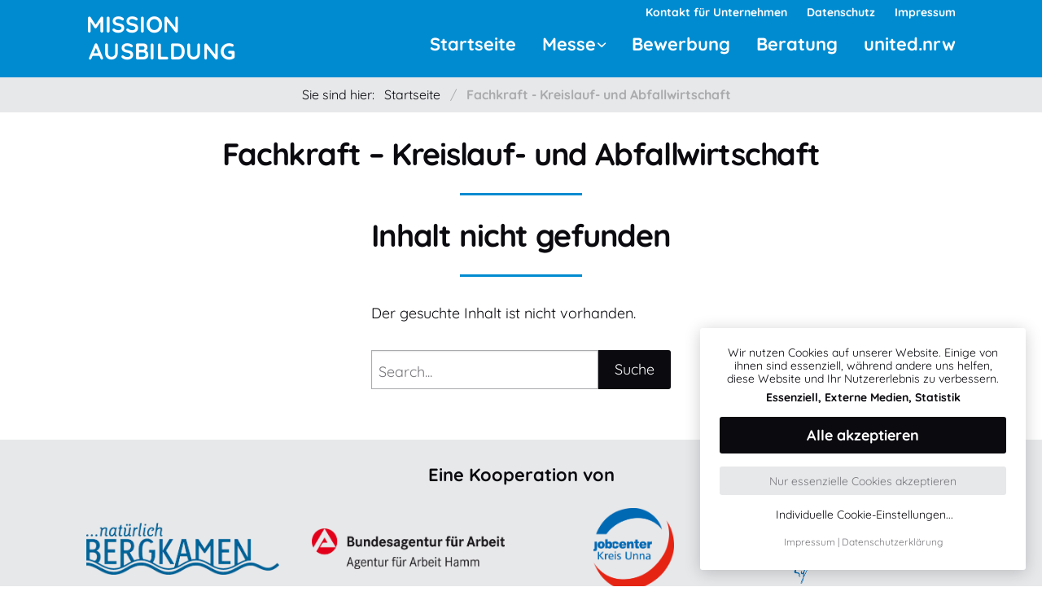

--- FILE ---
content_type: text/html; charset=UTF-8
request_url: https://www.mission-ausbildung.de/ausbildungsberuf/fachkraft-kreislauf-und-abfallwirtschaft/
body_size: 6231
content:
<!doctype html>
  <html class="no-js "  lang="de">
	<head>
		<meta charset="utf-8">
		<meta http-equiv="X-UA-Compatible" content="IE=edge" />
		<meta name="viewport" content="width=device-width, initial-scale=1.0">
		<meta class="foundation-mq">
        <link rel="apple-touch-icon" sizes="180x180" href="/content/themes/ml/assets/images/favicon/apple-touch-icon.png">
        <link rel="icon" type="image/png" sizes="32x32" href="/content/themes/ml/assets/images/favicon/favicon-32x32.png">
        <link rel="icon" type="image/png" sizes="16x16" href="/content/themes/ml/assets/images/favicon/favicon-16x16.png">
        <link rel="manifest" href="/content/themes/ml/assets/images/favicon/site.webmanifest">
        <link rel="mask-icon" href="/content/themes/ml/assets/images/favicon/safari-pinned-tab.svg" color="#008bd0">
        <meta name="apple-mobile-web-app-title" content="Jobcenter Kreis Unna">
        <meta name="application-name" content="Jobcenter Kreis Unna">
        <meta name="msapplication-TileColor" content="#008bd0">
        <meta name="msapplication-config" content="/content/themes/ml/assets/images/favicon/browserconfig.xml">
        <meta name="theme-color" content="#008bd0">
		<meta name='robots' content='index, follow, max-image-preview:large, max-snippet:-1, max-video-preview:-1' />
	<title>Fachkraft - Kreislauf- und Abfallwirtschaft - Mission Ausbildung – Berufsausbildung in deiner Region</title>
	<link rel="canonical" href="https://www.mission-ausbildung.de/ausbildungsberuf/fachkraft-kreislauf-und-abfallwirtschaft/" />
	<script type="application/ld+json" class="yoast-schema-graph">{"@context":"https://schema.org","@graph":[{"@type":"CollectionPage","@id":"https://www.mission-ausbildung.de/ausbildungsberuf/fachkraft-kreislauf-und-abfallwirtschaft/","url":"https://www.mission-ausbildung.de/ausbildungsberuf/fachkraft-kreislauf-und-abfallwirtschaft/","name":"Fachkraft - Kreislauf- und Abfallwirtschaft - Mission Ausbildung – Berufsausbildung in deiner Region","isPartOf":{"@id":"https://www.mission-ausbildung.de/#website"},"inLanguage":"de"},{"@type":"WebSite","@id":"https://www.mission-ausbildung.de/#website","url":"https://www.mission-ausbildung.de/","name":"Mission Ausbildung – Berufsausbildung in deiner Region","description":"","potentialAction":[{"@type":"SearchAction","target":{"@type":"EntryPoint","urlTemplate":"https://www.mission-ausbildung.de/?s={search_term_string}"},"query-input":{"@type":"PropertyValueSpecification","valueRequired":true,"valueName":"search_term_string"}}],"inLanguage":"de"}]}</script>
<link rel="alternate" type="application/rss+xml" title="Mission Ausbildung – Berufsausbildung in deiner Region &raquo; Feed" href="https://www.mission-ausbildung.de/feed/" />
<link rel="alternate" type="application/rss+xml" title="Mission Ausbildung – Berufsausbildung in deiner Region &raquo; Kommentar-Feed" href="https://www.mission-ausbildung.de/kommentar/feed/" />
<link rel="alternate" type="application/rss+xml" title="Mission Ausbildung – Berufsausbildung in deiner Region &raquo; Fachkraft - Kreislauf- und Abfallwirtschaft Schlagwort-Feed" href="https://www.mission-ausbildung.de/ausbildungsberuf/fachkraft-kreislauf-und-abfallwirtschaft/feed/" />
<style id='wp-img-auto-sizes-contain-inline-css' type='text/css'>
img:is([sizes=auto i],[sizes^="auto," i]){contain-intrinsic-size:3000px 1500px}
/*# sourceURL=wp-img-auto-sizes-contain-inline-css */
</style>
<link rel='stylesheet' id='app-css' href='https://www.mission-ausbildung.de/content/themes/ml/assets/styles/scss/app.css?ver=1729861033' type='text/css' media='all' />
<style id='classic-theme-styles-inline-css' type='text/css'>
/*! This file is auto-generated */
.wp-block-button__link{color:#fff;background-color:#32373c;border-radius:9999px;box-shadow:none;text-decoration:none;padding:calc(.667em + 2px) calc(1.333em + 2px);font-size:1.125em}.wp-block-file__button{background:#32373c;color:#fff;text-decoration:none}
/*# sourceURL=/wp-includes/css/classic-themes.min.css */
</style>
<link rel='stylesheet' id='lbwps-styles-photoswipe5-main-css' href='https://www.mission-ausbildung.de/content/plugins/lightbox-photoswipe/assets/ps5/styles/main.css?ver=5.8.2' type='text/css' media='all' />
<script type="text/javascript" src="https://www.mission-ausbildung.de/cdn/js/jquery/jquery.min.js?ver=1" id="jquery-js"></script>
<noscript><style>.lazyload { display: none; } .lazyload[class*="lazy-loader-background-element-"] { display: block; opacity: 1; }</style></noscript>	<style id='global-styles-inline-css' type='text/css'>
:root{--wp--preset--aspect-ratio--square: 1;--wp--preset--aspect-ratio--4-3: 4/3;--wp--preset--aspect-ratio--3-4: 3/4;--wp--preset--aspect-ratio--3-2: 3/2;--wp--preset--aspect-ratio--2-3: 2/3;--wp--preset--aspect-ratio--16-9: 16/9;--wp--preset--aspect-ratio--9-16: 9/16;--wp--preset--color--black: #000000;--wp--preset--color--cyan-bluish-gray: #abb8c3;--wp--preset--color--white: #ffffff;--wp--preset--color--pale-pink: #f78da7;--wp--preset--color--vivid-red: #cf2e2e;--wp--preset--color--luminous-vivid-orange: #ff6900;--wp--preset--color--luminous-vivid-amber: #fcb900;--wp--preset--color--light-green-cyan: #7bdcb5;--wp--preset--color--vivid-green-cyan: #00d084;--wp--preset--color--pale-cyan-blue: #8ed1fc;--wp--preset--color--vivid-cyan-blue: #0693e3;--wp--preset--color--vivid-purple: #9b51e0;--wp--preset--gradient--vivid-cyan-blue-to-vivid-purple: linear-gradient(135deg,rgb(6,147,227) 0%,rgb(155,81,224) 100%);--wp--preset--gradient--light-green-cyan-to-vivid-green-cyan: linear-gradient(135deg,rgb(122,220,180) 0%,rgb(0,208,130) 100%);--wp--preset--gradient--luminous-vivid-amber-to-luminous-vivid-orange: linear-gradient(135deg,rgb(252,185,0) 0%,rgb(255,105,0) 100%);--wp--preset--gradient--luminous-vivid-orange-to-vivid-red: linear-gradient(135deg,rgb(255,105,0) 0%,rgb(207,46,46) 100%);--wp--preset--gradient--very-light-gray-to-cyan-bluish-gray: linear-gradient(135deg,rgb(238,238,238) 0%,rgb(169,184,195) 100%);--wp--preset--gradient--cool-to-warm-spectrum: linear-gradient(135deg,rgb(74,234,220) 0%,rgb(151,120,209) 20%,rgb(207,42,186) 40%,rgb(238,44,130) 60%,rgb(251,105,98) 80%,rgb(254,248,76) 100%);--wp--preset--gradient--blush-light-purple: linear-gradient(135deg,rgb(255,206,236) 0%,rgb(152,150,240) 100%);--wp--preset--gradient--blush-bordeaux: linear-gradient(135deg,rgb(254,205,165) 0%,rgb(254,45,45) 50%,rgb(107,0,62) 100%);--wp--preset--gradient--luminous-dusk: linear-gradient(135deg,rgb(255,203,112) 0%,rgb(199,81,192) 50%,rgb(65,88,208) 100%);--wp--preset--gradient--pale-ocean: linear-gradient(135deg,rgb(255,245,203) 0%,rgb(182,227,212) 50%,rgb(51,167,181) 100%);--wp--preset--gradient--electric-grass: linear-gradient(135deg,rgb(202,248,128) 0%,rgb(113,206,126) 100%);--wp--preset--gradient--midnight: linear-gradient(135deg,rgb(2,3,129) 0%,rgb(40,116,252) 100%);--wp--preset--font-size--small: 13px;--wp--preset--font-size--medium: 20px;--wp--preset--font-size--large: 36px;--wp--preset--font-size--x-large: 42px;--wp--preset--spacing--20: 0.44rem;--wp--preset--spacing--30: 0.67rem;--wp--preset--spacing--40: 1rem;--wp--preset--spacing--50: 1.5rem;--wp--preset--spacing--60: 2.25rem;--wp--preset--spacing--70: 3.38rem;--wp--preset--spacing--80: 5.06rem;--wp--preset--shadow--natural: 6px 6px 9px rgba(0, 0, 0, 0.2);--wp--preset--shadow--deep: 12px 12px 50px rgba(0, 0, 0, 0.4);--wp--preset--shadow--sharp: 6px 6px 0px rgba(0, 0, 0, 0.2);--wp--preset--shadow--outlined: 6px 6px 0px -3px rgb(255, 255, 255), 6px 6px rgb(0, 0, 0);--wp--preset--shadow--crisp: 6px 6px 0px rgb(0, 0, 0);}:where(.is-layout-flex){gap: 0.5em;}:where(.is-layout-grid){gap: 0.5em;}body .is-layout-flex{display: flex;}.is-layout-flex{flex-wrap: wrap;align-items: center;}.is-layout-flex > :is(*, div){margin: 0;}body .is-layout-grid{display: grid;}.is-layout-grid > :is(*, div){margin: 0;}:where(.wp-block-columns.is-layout-flex){gap: 2em;}:where(.wp-block-columns.is-layout-grid){gap: 2em;}:where(.wp-block-post-template.is-layout-flex){gap: 1.25em;}:where(.wp-block-post-template.is-layout-grid){gap: 1.25em;}.has-black-color{color: var(--wp--preset--color--black) !important;}.has-cyan-bluish-gray-color{color: var(--wp--preset--color--cyan-bluish-gray) !important;}.has-white-color{color: var(--wp--preset--color--white) !important;}.has-pale-pink-color{color: var(--wp--preset--color--pale-pink) !important;}.has-vivid-red-color{color: var(--wp--preset--color--vivid-red) !important;}.has-luminous-vivid-orange-color{color: var(--wp--preset--color--luminous-vivid-orange) !important;}.has-luminous-vivid-amber-color{color: var(--wp--preset--color--luminous-vivid-amber) !important;}.has-light-green-cyan-color{color: var(--wp--preset--color--light-green-cyan) !important;}.has-vivid-green-cyan-color{color: var(--wp--preset--color--vivid-green-cyan) !important;}.has-pale-cyan-blue-color{color: var(--wp--preset--color--pale-cyan-blue) !important;}.has-vivid-cyan-blue-color{color: var(--wp--preset--color--vivid-cyan-blue) !important;}.has-vivid-purple-color{color: var(--wp--preset--color--vivid-purple) !important;}.has-black-background-color{background-color: var(--wp--preset--color--black) !important;}.has-cyan-bluish-gray-background-color{background-color: var(--wp--preset--color--cyan-bluish-gray) !important;}.has-white-background-color{background-color: var(--wp--preset--color--white) !important;}.has-pale-pink-background-color{background-color: var(--wp--preset--color--pale-pink) !important;}.has-vivid-red-background-color{background-color: var(--wp--preset--color--vivid-red) !important;}.has-luminous-vivid-orange-background-color{background-color: var(--wp--preset--color--luminous-vivid-orange) !important;}.has-luminous-vivid-amber-background-color{background-color: var(--wp--preset--color--luminous-vivid-amber) !important;}.has-light-green-cyan-background-color{background-color: var(--wp--preset--color--light-green-cyan) !important;}.has-vivid-green-cyan-background-color{background-color: var(--wp--preset--color--vivid-green-cyan) !important;}.has-pale-cyan-blue-background-color{background-color: var(--wp--preset--color--pale-cyan-blue) !important;}.has-vivid-cyan-blue-background-color{background-color: var(--wp--preset--color--vivid-cyan-blue) !important;}.has-vivid-purple-background-color{background-color: var(--wp--preset--color--vivid-purple) !important;}.has-black-border-color{border-color: var(--wp--preset--color--black) !important;}.has-cyan-bluish-gray-border-color{border-color: var(--wp--preset--color--cyan-bluish-gray) !important;}.has-white-border-color{border-color: var(--wp--preset--color--white) !important;}.has-pale-pink-border-color{border-color: var(--wp--preset--color--pale-pink) !important;}.has-vivid-red-border-color{border-color: var(--wp--preset--color--vivid-red) !important;}.has-luminous-vivid-orange-border-color{border-color: var(--wp--preset--color--luminous-vivid-orange) !important;}.has-luminous-vivid-amber-border-color{border-color: var(--wp--preset--color--luminous-vivid-amber) !important;}.has-light-green-cyan-border-color{border-color: var(--wp--preset--color--light-green-cyan) !important;}.has-vivid-green-cyan-border-color{border-color: var(--wp--preset--color--vivid-green-cyan) !important;}.has-pale-cyan-blue-border-color{border-color: var(--wp--preset--color--pale-cyan-blue) !important;}.has-vivid-cyan-blue-border-color{border-color: var(--wp--preset--color--vivid-cyan-blue) !important;}.has-vivid-purple-border-color{border-color: var(--wp--preset--color--vivid-purple) !important;}.has-vivid-cyan-blue-to-vivid-purple-gradient-background{background: var(--wp--preset--gradient--vivid-cyan-blue-to-vivid-purple) !important;}.has-light-green-cyan-to-vivid-green-cyan-gradient-background{background: var(--wp--preset--gradient--light-green-cyan-to-vivid-green-cyan) !important;}.has-luminous-vivid-amber-to-luminous-vivid-orange-gradient-background{background: var(--wp--preset--gradient--luminous-vivid-amber-to-luminous-vivid-orange) !important;}.has-luminous-vivid-orange-to-vivid-red-gradient-background{background: var(--wp--preset--gradient--luminous-vivid-orange-to-vivid-red) !important;}.has-very-light-gray-to-cyan-bluish-gray-gradient-background{background: var(--wp--preset--gradient--very-light-gray-to-cyan-bluish-gray) !important;}.has-cool-to-warm-spectrum-gradient-background{background: var(--wp--preset--gradient--cool-to-warm-spectrum) !important;}.has-blush-light-purple-gradient-background{background: var(--wp--preset--gradient--blush-light-purple) !important;}.has-blush-bordeaux-gradient-background{background: var(--wp--preset--gradient--blush-bordeaux) !important;}.has-luminous-dusk-gradient-background{background: var(--wp--preset--gradient--luminous-dusk) !important;}.has-pale-ocean-gradient-background{background: var(--wp--preset--gradient--pale-ocean) !important;}.has-electric-grass-gradient-background{background: var(--wp--preset--gradient--electric-grass) !important;}.has-midnight-gradient-background{background: var(--wp--preset--gradient--midnight) !important;}.has-small-font-size{font-size: var(--wp--preset--font-size--small) !important;}.has-medium-font-size{font-size: var(--wp--preset--font-size--medium) !important;}.has-large-font-size{font-size: var(--wp--preset--font-size--large) !important;}.has-x-large-font-size{font-size: var(--wp--preset--font-size--x-large) !important;}
/*# sourceURL=global-styles-inline-css */
</style>
</head>

    
    <body id="body" class="archive tag tag-fachkraft-kreislauf-und-abfallwirtschaft tag-163 wp-theme-ml no-animations no-foundation">
        <div id="klaro"></div>
        <div class="off-canvas-content" data-off-canvas-content>
            <div class="flex">
                <div id="page">
                <header id="header" class="header" role="banner">
                    <div id="topbar-container" class="top-bar-container secondary-nav sticky" data-sticky data-margin-top="0" data-top-anchor="100" data-sticky-on="small">
    <div class="topbar clearfix inner">
                    <div class="top-bar-secondary show-for-large">
                <ul id="secondary-nav" class="menu horizontal secondary-nav hide-for-small"  data-responsive-menu="dropdown" data-hover-delay="0" data-closing-time="0" data-close-on-click="true"><li><a href="https://www.mission-ausbildung.de/kontakt/">Kontakt für Unternehmen</a></li>
<li><a rel="privacy-policy" href="https://www.mission-ausbildung.de/datenschutzerklaerung/">Datenschutz</a></li>
<li><a href="https://www.mission-ausbildung.de/impressum/">Impressum</a></li>
</ul>            </div>
        
        <div id="top-bar-menu">
        <div class="top-bar-left top-bar-logo">
                <a href="https://www.mission-ausbildung.de">
                   <span class="marktplatz-logo">
                       <span>Mission</span>
                       <span>Ausbildung</span>
                    </span>
                </a>
            </div>
            <div class="top-bar-middle top-bar-nav show-for-large">
                <ul id="main-nav" class="menu horizontal main-nav hide-for-small"  data-responsive-menu="dropdown" data-hover-delay="0" data-closing-time="0" data-close-on-click="true"><li><a href="https://www.mission-ausbildung.de/">Startseite</a></li>
<li class="menu-item-has-children"><a href="https://www.mission-ausbildung.de/messe/infos-workshops/">Messe</a>
<ul class="menu">
	<li><a href="https://www.mission-ausbildung.de/messe/infos-workshops/">Infos &#038; Workshops</a></li>
	<li><a href="https://www.mission-ausbildung.de/aussteller/">Aussteller</a></li>
	<li><a href="https://www.mission-ausbildung.de/messe/tipps-fuer-deinen-messebesuch/">Tipps für deinen Messebesuch</a></li>
	<li><a href="/betriebe/?filter=ausbildung">Betriebe mit Ausbildungsplatz</a></li>
	<li><a href="/betriebe/?filter=praktikum">Betriebe mit Praktikumsangebot</a></li>
	<li><a href="https://www.mission-ausbildung.de/ausbildungsberufe/">Angebotene Ausbildungsberufe</a></li>
	<li><a href="https://www.mission-ausbildung.de/praktikumsberufe/">Angebotene Praktikumsberufe</a></li>
</ul>
</li>
<li><a href="https://www.mission-ausbildung.de/bewerbungstipps/">Bewerbung</a></li>
<li><a href="https://www.mission-ausbildung.de/beratungsstellen/">Beratung</a></li>
<li><a target="_blank" href="https://www.united.nrw/">united.nrw</a></li>
</ul>            </div>

            <div class="top-bar-contact hide-for-large">
                                                                    <div class="social-nav offset">
                    <ul>
                        <li>
                            <div class="hamburger hide-for-large" id="hamburger" data-toggle="off-canvas">
                                <span class="line"></span>
                                <span class="line"></span>
                                <span class="line"></span>
                                <span class="text">
                                    <span class="open">Menü</span>
                                    <span class="exit">Exit</span>
                                </span>
                            </div>
                        </li>
                    </ul>
                </div>
            </div>
        </div>
    </div>
</div>                                    </header>

                                <div class="breadcrumb">
                    <div class="inner">
                        <div class="breadcrumbs" typeof="BreadcrumbList" vocab="https://schema.org/">
                            <span class="show-for-large">Sie sind hier:</span><span property="itemListElement" typeof="ListItem"><a property="item" typeof="WebPage" title="Gehe zu Mission Ausbildung – Berufsausbildung in deiner Region." href="https://www.mission-ausbildung.de" class="home" ><span property="name">Startseite</span></a><meta property="position" content="1"></span><span class="separator">/</span><span class="archive taxonomy post_tag current-item">Fachkraft - Kreislauf- und Abfallwirtschaft</span>                        </div>
                    </div>
                </div>
                
                <div class="content-wrapper">

                
                    <main id="content" class="content" role="main">
                        <div class="inner">

                




<section>

    
        
        <h1 class="page-title">
            Fachkraft &#8211; Kreislauf- und Abfallwirtschaft                                </h1>
        
        
        <div class="grid-x grid-margin-x archive-grid"> <!--Begin Grid-->

                    
<div class="post-not-found">

	
    <h1>Inhalt nicht gefunden</h1>

    	<p>Der gesuchte Inhalt ist nicht vorhanden.</p>

		<p>
<form role="search" method="get" class="search-form" action="https://www.mission-ausbildung.de/">

  <div class="input-group">
    <div class="floated-label-wrapper input-group-field" style="margin-bottom:0;">
        <input type="search" id="search-field" class="input-group-field search-field" placeholder="Search..." value="" name="s" title="Search..." />
    </div>
    <div class="input-group-button">
        <input type="submit" class="button" value="Suche" />
    </div>
  </div>

</form></p>

	
</div>
        
        
    </section>



                    
                            </div>
                        </main>

                                    </div> <!-- end content-wrapper -->

                <footer class="footer" role="contentinfo">
                    <div class="inner">
                        <h3>Eine Kooperation von</h3>
                        <div class="grid-container full">
                            <div class="grid-x grid-margin-x">
                                <div class="cell small-12 medium-4 large-3"><a href="https://www.bergkamen.de/" target="_blank"><img src="/content/uploads/logo_stadt-bergkamen.png" loading="lazy" title="Stadt Bergkamen" width="1087" height="291" data-aspect-ratio="21to9" /></a></div>
                                <div class="cell small-12 medium-4 large-3"><a href="https://www.arbeitsagentur.de/vor-ort/hamm/startseite" target="_blank"><img src="/content/uploads/logo_agentur-arbeit-hamm.png" loading="lazy" title="Bundesagentur für Arbeit – Hamm" width="1093" height="227" data-aspect-ratio="21to9" /></a></div>
                                <div class="cell small-12 medium-4 large-3"><a href="https://www.jobcenter-kreis-unna.de/" target="_blank"><img src="/content/uploads/logo_jobcenter-unna.png" loading="lazy" title="JobCenter Kreis Unna" width="568" height="415" data-aspect-ratio="1to1" /></a></div>
                                <div class="cell small-12 medium-4 large-3"><a href="https://www.multikulti-forum.de/" target="_blank"><img src="/content/uploads/logo_multikulti-forum.png"loading="lazy"  title="Multikulturelles Forum e.V." width="441" height="596" data-aspect-ratio="4to3" /></a></div>
                            </div>
                        </div>
                    </div> <!-- end #inner-footer -->
                </footer> <!-- end .footer -->
            </div>
        </div>
        </div>

        

<div class="reveal-overlay reveal-overlay-ml pswp--svg">
    <div class="reveal-ml align-middle" id="reveal_searchform" role="dialog" tabindex="-1">
        <div class="wrapper">
            <form class="searchform" method="get" action="https://www.mission-ausbildung.de/">

                <div class="input-group">
                    <input type="text" class="searchterm" name="s" value="" aria-required="true" placeholder="Suchwort(e) ...">
                    <div class="input-button-group">
                        <button class="button hollow white" type="submit">suchen</button>
                    </div>
                </div>


            </form>
        </div>
    </div>

    <div class="pswp__top-bar">
        <button class="pswp__button pswp__button--close" data-close="" aria-label="Popup schließen" type="button"></button>
    </div>
</div>


        

<div class="off-canvas position-right" id="off-canvas" data-content-scroll="false" data-off-canvas>
    <ul id="offcanvas-nav" class="vertical menu drilldown" data-responsive-menu="drilldown" data-auto-height="true" data-parent-link="true" data-back-button="&lt;li class&#x3D;&quot;js-drilldown-back&quot;&gt;&lt;a tabindex&#x3D;&quot;0&quot;&gt;Zurück&lt;/a&gt;&lt;/li&gt;" data-drilldown><li><a href="https://www.mission-ausbildung.de/">Startseite</a></li>
<li><a href="https://www.mission-ausbildung.de/messe/infos-workshops/">Messe</a>
<ul class="vertical menu nested">
	<li><a href="https://www.mission-ausbildung.de/messe/infos-workshops/">Infos &#038; Workshops</a></li>
	<li><a href="https://www.mission-ausbildung.de/aussteller/">Aussteller</a></li>
	<li><a href="https://www.mission-ausbildung.de/messe/tipps-fuer-deinen-messebesuch/">Tipps für deinen Messebesuch</a></li>
	<li><a href="/betriebe/?filter=ausbildung">Betriebe mit Ausbildungsplatz</a></li>
	<li><a href="/betriebe/?filter=praktikum">Betriebe mit Praktikumsangebot</a></li>
	<li><a href="https://www.mission-ausbildung.de/ausbildungsberufe/">Angebotene Ausbildungsberufe</a></li>
	<li><a href="https://www.mission-ausbildung.de/praktikumsberufe/">Angebotene Praktikumsberufe</a></li>
</ul>
</li>
<li><a href="https://www.mission-ausbildung.de/bewerbungstipps/">Bewerbung</a></li>
<li><a href="https://www.mission-ausbildung.de/beratungsstellen/">Beratung</a></li>
<li><a target="_blank" href="https://www.united.nrw/">united.nrw</a></li>
<li><a href="https://www.mission-ausbildung.de/kontakt/">Kontakt für Unternehmen</a></li>
<li><a rel="privacy-policy" href="https://www.mission-ausbildung.de/datenschutzerklaerung/">Datenschutzerklärung</a></li>
<li><a href="https://www.mission-ausbildung.de/impressum/">Impressum</a></li>
</ul></div>

        
        <script type="speculationrules">
{"prefetch":[{"source":"document","where":{"and":[{"href_matches":"/*"},{"not":{"href_matches":["/wp-*.php","/wp-admin/*","/content/uploads/*","/content/*","/content/plugins/*","/content/themes/ml/*","/*\\?(.+)"]}},{"not":{"selector_matches":"a[rel~=\"nofollow\"]"}},{"not":{"selector_matches":".no-prefetch, .no-prefetch a"}}]},"eagerness":"conservative"}]}
</script>
<script type="text/javascript" src="https://www.mission-ausbildung.de/cdn/js/frameworks/foundation.js?ver=6.5" id="foundation-js-js"></script>
<script type="text/javascript" src="https://www.mission-ausbildung.de/cdn/js/photoswipe/photoswipe.min.js?ver=4.1.2" id="photoswipe-main-js"></script>
<script type="text/javascript" src="https://www.mission-ausbildung.de/cdn/js/photoswipe/photoswipe-ui-default.min.js?ver=4.1.2" id="photoswipe-main-ui-js"></script>
<script type="text/javascript" src="https://www.mission-ausbildung.de/content/themes/ml/assets/styles/scss/foundation-ml/misc/plyr/plyr.js?ver=1608059764" id="plyr-js"></script>
<script type="text/javascript" src="https://www.mission-ausbildung.de/content/themes/ml/assets/scripts/scripts.js?ver=1730716024" id="site-js"></script>
<script type="text/javascript" src="https://www.mission-ausbildung.de/cdn/js/klaro/klaro.js?ver=3.0.x" id="cookieconsent-js"></script>
<script type="text/javascript" id="lbwps-photoswipe5-js-extra">
/* <![CDATA[ */
var lbwpsOptions = {"label_facebook":"Auf Facebook teilen","label_twitter":"Tweet","label_pinterest":"Auf Pinterest merken","label_download":"Bild herunterladen","label_copyurl":"Bild-URL kopieren","label_ui_close":"Schlie\u00dfen [Esc]","label_ui_zoom":"Zoom","label_ui_prev":"Vorheriges [\u2190]","label_ui_next":"N\u00e4chstes [\u2192]","label_ui_error":"Das Bild can nicht geladen werden","label_ui_fullscreen":"Vollbildanzeige umschalten [F]","label_ui_download":"Bild herunterladen","share_facebook":"0","share_twitter":"0","share_pinterest":"0","share_download":"0","share_direct":"0","share_copyurl":"0","close_on_drag":"0","history":"1","show_counter":"0","show_fullscreen":"0","show_download":"0","show_zoom":"0","show_caption":"0","loop":"0","pinchtoclose":"0","taptotoggle":"0","close_on_click":"0","fulldesktop":"0","use_alt":"0","usecaption":"1","desktop_slider":"1","share_custom_label":"","share_custom_link":"","wheelmode":"zoom","spacing":"0","idletime":"4000","hide_scrollbars":"1","caption_type":"overlay","bg_opacity":"100","padding_left":"0","padding_top":"0","padding_right":"0","padding_bottom":"0"};
//# sourceURL=lbwps-photoswipe5-js-extra
/* ]]> */
</script>
<script type="module" src="https://www.mission-ausbildung.de/content/plugins/lightbox-photoswipe/assets/ps5/frontend.min.js?ver=5.8.2"></script><script type="text/javascript" src="https://www.mission-ausbildung.de/content/plugins/lazy-loading-responsive-images/js/lazysizes.min.js?ver=1713126475" id="lazysizes-js"></script>
<script type="text/javascript" src="https://www.mission-ausbildung.de/content/plugins/lazy-loading-responsive-images/js/ls.unveilhooks.min.js?ver=1713126475" id="lazysizes-unveilhooks-js"></script>
<script type="text/javascript" src="https://www.mission-ausbildung.de/content/plugins/lazy-loading-responsive-images/js/ls.native-loading.min.js?ver=1713126475" id="lazysizes-native-loading-js"></script>
        
	</body>

</html> <!-- end page -->

--- FILE ---
content_type: application/javascript
request_url: https://www.mission-ausbildung.de/content/themes/ml/assets/scripts/scripts.js?ver=1730716024
body_size: 14187
content:
/*
$('div[frameborder]').each(function(){
    var NewElement = $("<iframe />");
    $.each(this.attributes, function(i, attrib){
        $(NewElement).attr(attrib.name, attrib.value);
    });

    // Replace the current element with the new one and carry over the contents
    $(this).replaceWith(function () {
        return $(NewElement).append($(this).contents());
    });
});
*/

jQuery('a.shortcode[data-href]').each(function () {
    $(this).attr("href", $(this).attr('data-href'));
});


function initGoogleMaps() {
    $('script[id^=script').each(function () {
        window[$(this).attr('id')]();
    });
}


var klaroLang = document.documentElement.lang;

if (klaroLang == 'de') {
    klaroConfig = {
        elementID: 'klaro',
        cookieName: 'klaro',
        cookieExpiresAfterDays: 365,
        // You can change to cookie domain for the consent manager itself.
        // Use this if you want to get consent once for multiple matching domains.
        // If undefined, Klaro will use the current domain.
        //cookieDomain: '.github.com',
        default: false,
        mustConsent: false,
        acceptAll: true,
        hideDeclineAll: false,
        lang: 'de',
        privacyPolicy: '/datenschutzerklaerung/',
        poweredBy: '/impressum/',

        translations: {
            de: {
                consentModal: {
                    title: 'Datenschutzeinstellungen',
                    description: 'Wir nutzen Cookies auf unserer Website. Einige von ihnen sind essenziell, während andere uns helfen, diese Website und Ihr Nutzererlebnis zu verbessern.',
                    privacyPolicy: {
                        text: 'Weitere Details finden Sie in unserer {privacyPolicy}.',
                        name: 'Datenschutzerklärung',
                    },
                },
                consentNotice: {
                    changeDescription: 'Es gab Änderungen seit Ihrem letzten Besuch, bitte aktualisieren Sie Ihre Auswahl.',
                    description: 'Wir nutzen Cookies auf unserer Website. Einige von ihnen sind essenziell, während andere uns helfen, diese Website und Ihr Nutzererlebnis zu verbessern. {purposes}',
                    decline: 'Nur essenzielle Cookies akzeptieren',
                    learnMore: 'Individuelle Cookie-Einstellungen'
                },
                acceptAll: 'Alle akzeptieren',
                acceptSelected: 'Auswahl speichern',
                decline: 'Nur essenzielle Cookies akzeptieren',
                poweredBy: 'Impressum',
                essentials: {
                    title: 'Essenzielle Cookies',
                    description: 'Essenzielle Cookies ermöglichen grundlegende Funktionen und sind für eine einwandfreie Funktion der Website zwingend erforderlich.',
                },
                googlemap: {
                    title: 'Google Maps',
                    description: 'Kartenmaterial bereitgestellt über Google Maps.',
                    company: 'Google',
                },
                youtube: {
                    title: 'Youtube Video',
                    description: 'Videos bereitgestellt über Youtube.',
                    company: 'Youtube',
                },
                matomo: {
                    title: 'Matomo Besucherstatistiken',
                    description: 'Besucherstatistiken auf unserem Server, die nicht an Dritte weitergegeben werden.',
                    company: 'Matomo',
                },
                purposes: {
                    essential: 'Essenziell',
                    externalmedia: 'Externe Medien',
                    analytics: 'Statistik',
                    security: 'Sicherheit',
                    livechat: 'Live Chat',
                    advertising: 'Anzeigen von Werbung',
                    styling: 'Styling',
                },
                blockedText: {
                    title: 'Blockierter Inhalt: ',
                    description: 'Mit dem Laden des Inhalts akzeptieren Sie die Datenschutzerklärung von ',
                    privacyLinkText: 'Mehr erfahren',
                    unblockText: 'Inhalt laden',
                },
            },
        },

        // This is a list of third-party apps that Klaro will manage for you.
        apps: [
            {
                title: 'Essenzielle Cookies',
                name: 'essentials',
                default: true,
                required: true,
                optOut: false,
                purposes: ['essential'],
                cookies: []
            },
            /*{
                title: 'Google Maps',
                name: 'googlemap',
                default: false,
                required: false,
                optOut: false,
                onlyOnce: false,
                purposes: ['externalmedia'],
                cookies: [],
                callback: function(consent, app) {
                    appConsented(app.name, consent, klaroLang);
                    //console.log('User consent for app ' + app.name + ': consent=' + consent);
                },
            },*/
            {
                title: 'Youtube Video',
                name: 'youtube',
                default: false,
                required: false,
                optOut: false,
                onlyOnce: false,
                purposes: ['externalmedia'],
                cookies: [],
                callback: function (consent, app) {
                    appConsented(app.name, consent, klaroLang);
                    //console.log('User consent for app ' + app.name + ': consent=' + consent);
                    if (consent) {

                        $('iframe[data-src*="youtube"],iframe[data-src*="youtu.be"]').each(function () {
                            $(this).attr('src', $(this).attr('data-src'));
                        });

                        // Change "{}" to your options:
                        // https://github.com/sampotts/plyr/#options
                        const player = new Plyr('#player', {});

                        // Expose player so it can be used from the console
                        window.player = player;
                    }
                },
            },
            {
                title: 'Matomo Besucherstatistik',
                name: 'matomo',
                default: false,
                required: false,
                optOut: false,
                onlyOnce: false,
                purposes: ['analytics'],
                cookies: [[/^_pk_.*$/, '/', 'www.marktplatz-ausbildung.de']],
                callback: function (consent, app) {
                    appConsented(app.name, consent, klaroLang);
                    //console.log('User consent for app ' + app.name + ': consent=' + consent);
                    var _paq = window._paq = window._paq || [];

                    if (consent) {
                        _paq.push(['trackPageView']);
                        _paq.push(['enableLinkTracking']);
                        _paq.push(['alwaysUseSendBeacon']);
                        _paq.push(['setTrackerUrl', "\/\/www.mission-ausbildung.de\/content\/plugins\/matomo\/app\/matomo.php"]);
                        _paq.push(['setSiteId', '1']);
                        var d = document, g = d.createElement('script'), s = d.getElementsByTagName('script')[0];

                        g.type = 'text/javascript';
                        g.async = true;
                        g.src = "\/\/www.mission-ausbildung.de\/content\/uploads\/matomo\/matomo.js";
                        s.parentNode.insertBefore(g, s);
                    }
                },
            },

        ],
    };
} else if (klaroLang == 'en') {
    klaroConfig = {
        elementID: 'klaro',
        cookieName: 'klaro',
        cookieExpiresAfterDays: 365,
        // You can change to cookie domain for the consent manager itself.
        // Use this if you want to get consent once for multiple matching domains.
        // If undefined, Klaro will use the current domain.
        //cookieDomain: '.github.com',
        default: false,
        mustConsent: false,
        acceptAll: true,
        hideDeclineAll: false,
        lang: 'en',
        privacyPolicy: '/en/data-privacy-statement/',
        poweredBy: '/en/legal-notice/',

        translations: {
            en: {
                consentModal: {
                    title: 'Data privacy settings',
                    description: 'We use cookies on our website. Some of them are essential and some help us to improve your user experience.',
                    privacyPolicy: {
                        text: 'You can find more details in our {privacyPolicy}.',
                        name: 'Data privacy statement',
                    },
                },
                acceptAll: 'Accept all',
                acceptSelected: 'Accept selected',
                decline: 'Only accept essential cookies',
                blockedText: {
                    title: 'Blocked content: ',
                    description: 'By loading the content you accept the privacy policy of ',
                    privacyLinkText: 'Learn more',
                    unblockText: 'Load content',
                },
                poweredBy: 'Legal Notice',
                essentials: {
                    description: 'Essential cookies enable basic functions and are essential for the website to function properly.',
                },
                googlemap: {
                    title: 'Google Maps',
                    description: 'Access map provided via Google Maps.',
                    company: 'Google',
                },
                consentNotice: {
                    changeDescription: 'There have been changes since your last visit, please update your selection.',
                    description: 'We use cookies on our website. Some of them are essential and some help us to improve your user experience. {purposes}',
                    decline: 'Only accept essential cookies',
                    learnMore: 'Individual cookie settings'
                },
                purposes: {
                    essential: 'Essential',
                    externalmedia: 'External Media',
                    analytics: 'Visitor Statistics',
                    security: 'Security',
                    livechat: 'Live Chat',
                    advertising: 'Advertising',
                    styling: 'Styling',
                },
            },
        },

        // This is a list of third-party apps that Klaro will manage for you.
        apps: [
            {
                name: 'essentials',
                title: 'Essential cookies',
                default: true,
                required: true,
                optOut: false,
                purposes: ['essential'],
                cookies: []
            },
            {
                title: 'Google Maps',
                name: 'googlemap',
                default: false,
                required: false,
                optOut: false,
                onlyOnce: false,
                purposes: ['externalmedia'],
                cookies: [],
                callback: function (consent, app) {
                    appConsented(app.name, consent, klaroLang);
                },
            },
        ],
    };
}

klaro.addEventListener('render', function (config) {
    if (!/bot|googlebot|crawler|spider|robot|crawling/i.test(navigator.userAgent))
        return; // only consent automatically for bots
    let manager = klaro.getManager(config);
    manager.changeAll(false); // disable all trackers / third-party services for bots
    manager.saveAndApplyConsents();
})

var importantLinks = '\
    <div id="cm-important-links"> \
        <a href="'+ klaroConfig.poweredBy + '">' + klaroConfig.translations[klaroLang].poweredBy + '<\/a> \
        | \
        <a href="'+ klaroConfig.privacyPolicy + '">' + klaroConfig.translations[klaroLang].consentModal.privacyPolicy.name + '<\/a> \
    <\/div> \
';

var observeDOM = (function () {
    var MutationObserver = window.MutationObserver || window.WebKitMutationObserver;
    return function (obj, callback) {
        if (!obj || !obj.nodeType === 1) return; // validation
        if (MutationObserver) {
            var obs = new MutationObserver(function (mutations, observer) {
                callback(mutations);
            })
            obs.observe(obj, {
                childList: true
                , subtree: true
                //,attributes: true
                //,characterData: true
                //,attributeOldValue: true
                //,characterDataOldValue: true
            });
        }
    }
})();

observeElem = document.getElementById('klaro');

observeDOM(observeElem, function (m) {
    if ($('#klaro .cookie-notice').length > 0 && !$('#cm-important-links').length > 0) {
        $('#klaro .cookie-notice .cn-body').append(importantLinks);
    }

    var addedNodes = [], removedNodes = [];
    m.forEach(record => record.addedNodes.length & addedNodes.push(...record.addedNodes));
    m.forEach(record => record.removedNodes.length & removedNodes.push(...record.removedNodes));
    console.log('Added:', addedNodes, 'Removed:', removedNodes);

});

function changeKlaro(app) {
    if ($('#klaro .cookie-notice').length > 0) {
        $('.cm-learn-more')[0].click();
        acceptApp(app);
    } else {
        klaro.show();
        acceptApp(app);
    }

    function acceptApp(app) {
        setTimeout(function () {
            $('#app-item-' + app)[0].click();
            setTimeout(function () {
                $('.cm-btn-accept')[0].click();
            }, 500);
        }, 500);
    }
}

function appConsented(app, consent) {
    if (consent) {
        $('.' + app + '-consent').each(function () {
            if ($(this).parent().hasClass('responsive-embed') || $(this).parent().hasClass('googlemap-consent')) {
                $(this).parent().removeClass("blocked").find(".consent-message").remove();
            } else {
                $(this).removeClass("blocked").find(".consent-message").remove();
            }
        });
    } else {
        $('.' + app + '-consent').each(function () {
            var message = '\
                <div class="consent-message"> \
                    <div class="consent-message-container"> \
                        <p><strong>'+ klaroConfig.translations[klaroLang].blockedText.title + '' + klaroConfig.translations[klaroLang][app].title + '<\/strong><\/p> \
                        <p> \
                            '+ klaroConfig.translations[klaroLang].blockedText.description + '' + klaroConfig.translations[klaroLang][app].company + '.<br /> \
                            <a href='+ klaroConfig.privacyPolicy + '"> \
                                '+ klaroConfig.translations[klaroLang].blockedText.privacyLinkText + ' \
                            <\/a> \
                        <\/p> \
                        <p> \
                            <a class="button primary small" onclick="changeKlaro(\''+ app + '\');"> \
                                '+ klaroConfig.translations[klaroLang].blockedText.unblockText + ' \
                            <\/a> \
                        <\/p> \
                    <\/div> \
                <\/div> \
            ';
            if ($(this).parent().hasClass('responsive-embed') || $(this).parent().hasClass('googlemap-consent')) {
                $(this).parent().addClass("blocked").prepend(message);
            } else {
                $(this).addClass("blocked").prepend(message);
            }
        });
    }
}


$(window).on('load', function () {
    initPage();
});

function initPage() {

    //Splash on page change
    /*function splash() {

        /*
        * Delayed plugin

        var name = 'delayed',
        old = $.fn[name];

        $.fn[name] = function (fn) {
            var $this = this,
                parameters = Array.prototype.slice.call(arguments, 1);

            fn = $.isFunction(fn) ? fn : $.isFunction($this[fn]) ? $this[fn] : null;

            if (fn) {
                $this.queue(function (next) {
                    fn.apply($this, parameters);

                    next();
                });
            }

            return this;
        };

        (function(){function e(){}function t(e,t){for(var n=e.length;n--;)if(e[n].listener===t)return n;return-1}function n(e){return function(){return this[e].apply(this,arguments)}}var i=e.prototype,r=this,o=r.EventEmitter;i.getListeners=function(e){var t,n,i=this._getEvents();if("object"==typeof e){t={};for(n in i)i.hasOwnProperty(n)&&e.test(n)&&(t[n]=i[n])}else t=i[e]||(i[e]=[]);return t},i.flattenListeners=function(e){var t,n=[];for(t=0;e.length>t;t+=1)n.push(e[t].listener);return n},i.getListenersAsObject=function(e){var t,n=this.getListeners(e);return n instanceof Array&&(t={},t[e]=n),t||n},i.addListener=function(e,n){var i,r=this.getListenersAsObject(e),o="object"==typeof n;for(i in r)r.hasOwnProperty(i)&&-1===t(r[i],n)&&r[i].push(o?n:{listener:n,once:!1});return this},i.on=n("addListener"),i.addOnceListener=function(e,t){return this.addListener(e,{listener:t,once:!0})},i.once=n("addOnceListener"),i.defineEvent=function(e){return this.getListeners(e),this},i.defineEvents=function(e){for(var t=0;e.length>t;t+=1)this.defineEvent(e[t]);return this},i.removeListener=function(e,n){var i,r,o=this.getListenersAsObject(e);for(r in o)o.hasOwnProperty(r)&&(i=t(o[r],n),-1!==i&&o[r].splice(i,1));return this},i.off=n("removeListener"),i.addListeners=function(e,t){return this.manipulateListeners(!1,e,t)},i.removeListeners=function(e,t){return this.manipulateListeners(!0,e,t)},i.manipulateListeners=function(e,t,n){var i,r,o=e?this.removeListener:this.addListener,s=e?this.removeListeners:this.addListeners;if("object"!=typeof t||t instanceof RegExp)for(i=n.length;i--;)o.call(this,t,n[i]);else for(i in t)t.hasOwnProperty(i)&&(r=t[i])&&("function"==typeof r?o.call(this,i,r):s.call(this,i,r));return this},i.removeEvent=function(e){var t,n=typeof e,i=this._getEvents();if("string"===n)delete i[e];else if("object"===n)for(t in i)i.hasOwnProperty(t)&&e.test(t)&&delete i[t];else delete this._events;return this},i.removeAllListeners=n("removeEvent"),i.emitEvent=function(e,t){var n,i,r,o,s=this.getListenersAsObject(e);for(r in s)if(s.hasOwnProperty(r))for(i=s[r].length;i--;)n=s[r][i],n.once===!0&&this.removeListener(e,n.listener),o=n.listener.apply(this,t||[]),o===this._getOnceReturnValue()&&this.removeListener(e,n.listener);return this},i.trigger=n("emitEvent"),i.emit=function(e){var t=Array.prototype.slice.call(arguments,1);return this.emitEvent(e,t)},i.setOnceReturnValue=function(e){return this._onceReturnValue=e,this},i._getOnceReturnValue=function(){return this.hasOwnProperty("_onceReturnValue")?this._onceReturnValue:!0},i._getEvents=function(){return this._events||(this._events={})},e.noConflict=function(){return r.EventEmitter=o,e},"function"==typeof define&&define.amd?define("eventEmitter/EventEmitter",[],function(){return e}):"object"==typeof module&&module.exports?module.exports=e:this.EventEmitter=e}).call(this),function(e){function t(t){var n=e.event;return n.target=n.target||n.srcElement||t,n}var n=document.documentElement,i=function(){};n.addEventListener?i=function(e,t,n){e.addEventListener(t,n,!1)}:n.attachEvent&&(i=function(e,n,i){e[n+i]=i.handleEvent?function(){var n=t(e);i.handleEvent.call(i,n)}:function(){var n=t(e);i.call(e,n)},e.attachEvent("on"+n,e[n+i])});var r=function(){};n.removeEventListener?r=function(e,t,n){e.removeEventListener(t,n,!1)}:n.detachEvent&&(r=function(e,t,n){e.detachEvent("on"+t,e[t+n]);try{delete e[t+n]}catch(i){e[t+n]=void 0}});var o={bind:i,unbind:r};"function"==typeof define&&define.amd?define("eventie/eventie",o):e.eventie=o}(this),function(e,t){"function"==typeof define&&define.amd?define(["eventEmitter/EventEmitter","eventie/eventie"],function(n,i){return t(e,n,i)}):"object"==typeof exports?module.exports=t(e,require("wolfy87-eventemitter"),require("eventie")):e.imagesLoaded=t(e,e.EventEmitter,e.eventie)}(window,function(e,t,n){function i(e,t){for(var n in t)e[n]=t[n];return e}function r(e){return"[object Array]"===d.call(e)}function o(e){var t=[];if(r(e))t=e;else if("number"==typeof e.length)for(var n=0,i=e.length;i>n;n++)t.push(e[n]);else t.push(e);return t}function s(e,t,n){if(!(this instanceof s))return new s(e,t);"string"==typeof e&&(e=document.querySelectorAll(e)),this.elements=o(e),this.options=i({},this.options),"function"==typeof t?n=t:i(this.options,t),n&&this.on("always",n),this.getImages(),a&&(this.jqDeferred=new a.Deferred);var r=this;setTimeout(function(){r.check()})}function f(e){this.img=e}function c(e){this.src=e,v[e]=this}var a=e.jQuery,u=e.console,h=u!==void 0,d=Object.prototype.toString;s.prototype=new t,s.prototype.options={},s.prototype.getImages=function(){this.images=[];for(var e=0,t=this.elements.length;t>e;e++){var n=this.elements[e];"IMG"===n.nodeName&&this.addImage(n);var i=n.nodeType;if(i&&(1===i||9===i||11===i))for(var r=n.querySelectorAll("img"),o=0,s=r.length;s>o;o++){var f=r[o];this.addImage(f)}}},s.prototype.addImage=function(e){var t=new f(e);this.images.push(t)},s.prototype.check=function(){function e(e,r){return t.options.debug&&h&&u.log("confirm",e,r),t.progress(e),n++,n===i&&t.complete(),!0}var t=this,n=0,i=this.images.length;if(this.hasAnyBroken=!1,!i)return this.complete(),void 0;for(var r=0;i>r;r++){var o=this.images[r];o.on("confirm",e),o.check()}},s.prototype.progress=function(e){this.hasAnyBroken=this.hasAnyBroken||!e.isLoaded;var t=this;setTimeout(function(){t.emit("progress",t,e),t.jqDeferred&&t.jqDeferred.notify&&t.jqDeferred.notify(t,e)})},s.prototype.complete=function(){var e=this.hasAnyBroken?"fail":"done";this.isComplete=!0;var t=this;setTimeout(function(){if(t.emit(e,t),t.emit("always",t),t.jqDeferred){var n=t.hasAnyBroken?"reject":"resolve";t.jqDeferred[n](t)}})},a&&(a.fn.imagesLoaded=function(e,t){var n=new s(this,e,t);return n.jqDeferred.promise(a(this))}),f.prototype=new t,f.prototype.check=function(){var e=v[this.img.src]||new c(this.img.src);if(e.isConfirmed)return this.confirm(e.isLoaded,"cached was confirmed"),void 0;if(this.img.complete&&void 0!==this.img.naturalWidth)return this.confirm(0!==this.img.naturalWidth,"naturalWidth"),void 0;var t=this;e.on("confirm",function(e,n){return t.confirm(e.isLoaded,n),!0}),e.check()},f.prototype.confirm=function(e,t){this.isLoaded=e,this.emit("confirm",this,t)};var v={};return c.prototype=new t,c.prototype.check=function(){if(!this.isChecked){var e=new Image;n.bind(e,"load",this),n.bind(e,"error",this),e.src=this.src,this.isChecked=!0}},c.prototype.handleEvent=function(e){var t="on"+e.type;this[t]&&this[t](e)},c.prototype.onload=function(e){this.confirm(!0,"onload"),this.unbindProxyEvents(e)},c.prototype.onerror=function(e){this.confirm(!1,"onerror"),this.unbindProxyEvents(e)},c.prototype.confirm=function(e,t){this.isConfirmed=!0,this.isLoaded=e,this.emit("confirm",this,t)},c.prototype.unbindProxyEvents=function(e){n.unbind(e.target,"load",this),n.unbind(e.target,"error",this)},s});
        var _createClass = (function () { function defineProperties(target, props) { for (var i = 0; i < props.length; i++) { var descriptor = props[i]; descriptor.enumerable = descriptor.enumerable || false; descriptor.configurable = true; if ("value" in descriptor) descriptor.writable = true; Object.defineProperty(target, descriptor.key, descriptor); } } return function (Constructor, protoProps, staticProps) { if (protoProps) defineProperties(Constructor.prototype, protoProps); if (staticProps) defineProperties(Constructor, staticProps); return Constructor; }; })();

        function _classCallCheck(instance, Constructor) { if (!(instance instanceof Constructor)) { throw new TypeError("Cannot call a class as a function"); } }


        var LoadingHooks = (function () {
            function LoadingHooks() {
                _classCallCheck(this, LoadingHooks);

                this._hooksEachChain = $.Deferred().resolve();
                this._hooksAny = [];
            }

            _createClass(LoadingHooks, [{
                key: "makeHookEach",
                value: function makeHookEach() {
                    var newHook = this._makeHook();
                    this._hooksEachChain = this._hooksEachChain.then(function () {
                        return newHook;
                    });
                    return newHook;
                }
            }, {
                key: "makeHookAny",
                value: function makeHookAny() {
                    var newHook = this._makeHook();
                    this._hooksAny.push(newHook);
                    return newHook;
                }
            }, {
                key: "whenReady",
                value: function whenReady(doAfterReady) {
                    var hooksAny = this._hooksAny,
                        i = 0;

                    $.when(this._hooksEachChain).then(doAfterReady);

                    for (; i < hooksAny.length; i++) {
                        $.when(hooksAny[i]).then(doAfterReady);
                    }
                }
            }, {
                key: "_makeHook",
                value: function _makeHook() {
                    var defer = $.Deferred();
                    return defer;
                }
            }]);

            return LoadingHooks;
        })();

        var $document = $(document),
            $body = $('body'),
            location = window.location,
            hideTimer,
            url = location.origin + location.pathname,
            $splash = $('[data-om-splash]');

        function isCurrentPage($link) {
            var href = $link.prop('href');

            return $link.data('toggle') || !href || href.replace(url, '')[0] === '#';
        }

        function hideSplash() {
            clearTimeout(hideTimer);

            $splash
                .delay(0)
                .delayed('addClass', 'loaded')
                .delayed(function () { $body.addClass('load'); })
                .delay($splash.data('omSplash') || 0)
                .delayed('addClass', 'hidden');
        }

        function showSplash(e) {
            clearTimeout(hideTimer);

            var $target = $(e.currentTarget);

            if (isCurrentPage($target)) {
                return;
            }

            if ($target.parents('.navmenu-nav').length) {
                $('.navmenu-toggle').trigger('click');
            }

            $body.removeClass('load');

            $splash
                .clearQueue()
                .removeClass('hidden')
                .delay(50)
                .delayed('removeClass', 'loaded');
        }

        var LoadingHooksCase = new LoadingHooks(),
            imagesHook = LoadingHooksCase.makeHookEach(),
            timoutHook = LoadingHooksCase.makeHookAny();

        $body.imagesLoaded($.proxy(imagesHook.resolve, imagesHook));
        setTimeout(timoutHook.resolve, 7e3);

        $.newLoadingPromise = function() {
            return LoadingHooksCase.makeHookEach();
        };

        $(function(){
            var baseurl = window.location.hostname;
            LoadingHooksCase.whenReady(hideSplash);

            $document.on('click', '[data-om-splash-on], a[href*="'+baseurl+'"]:not([target="_blank"]):not([href*="content/uploads"])', showSplash);
        });
    }
    splash(); */


    $(document).foundation();
    $('body').removeClass('no-foundation');

    setTimeout(function () {
        $('body').removeClass('no-animations'); //menu-animation-fix on pageload
    }, 500);

    __foundationRun = true;

    function foundationUpdate(el) {
        if (el) {
            if (__foundationRun) {
                if (el.data('zfPlugin')) {
                    // existing element already has a plugin - update
                    Foundation.reInit(el);
                } else {
                    // new element - initialize
                    el.foundation();
                }
            }
        }
        // else leave for foundation to init
    }

    $('.hollow').parent().addClass('relative');

    $('#hamburger').on('click', function () { }); // iPad touch hotfix - otherwise hamburger sometimes out of function

    var $root = $('html, body');
    $('a[href*="#reveal"]').on('click touchend', function (e) {
        e.stopPropagation();
        e.preventDefault();
        hash = '#' + this.hash.substr(1);
        $(hash).parents('.reveal-overlay').addClass('fade-in').removeClass('fade-out');
        $('html').addClass('reveal-active');

        if ($(hash).parents('.reveal-overlay:has(input)').length) {
            $(hash).parents('.reveal-overlay').find('input').first().attr('autofocus', 'true');
        }

        $(hash).parent().find('.pswp__button--close').on('click', function () {
            $(this).parents('.reveal-overlay').removeClass('fade-in').addClass('fade-out');
            $('html').removeClass('reveal-active');

            $(this).parents('.reveal-overlay').one("animationend webkitAnimationEnd oAnimationEnd MSAnimationEnd", function () {
                if ($(this).hasClass('fade-out')) {
                    $(this).removeClass('fade-out');
                }
            });
        });
    });


    var toggleAnimationTiming = 300; // 300ms css Animation;

    function toggleContainerStickyRecalc(stickyId) {
        if (stickyId) {
            setTimeout(function () {
                foundationUpdate(stickyId);
            }, toggleAnimationTiming);
        }
    }

    function scrollToHash(hash) {
        var stickyOffset = $('#sidebar-sticky').attr('data-margin-top');
        stickyOffset = stickyOffset * parseInt($('#sidebar-sticky').css('font-size')); // calculate sidebars em to px

        setTimeout(function () {
            if (Foundation.MediaQuery.current != 'small' && Foundation.MediaQuery.current != 'medium') {
                $root.animate({
                    scrollTop: $(hash).offset().top - stickyOffset // scroll to pos with space to top
                }, toggleAnimationTiming, 'swing');
            } else {
                $root.animate({
                    scrollTop: $(hash).offset().top - stickyOffset - 50 // scroll to pos with space to top PLUS topbar height
                }, toggleAnimationTiming, 'swing');
            }
        }, toggleAnimationTiming);
    }

    $('a[class*="toggle-hidden-container"]').on('click', function (e) {
        e.preventDefault();
        hash = '#' + this.hash.substr(1);



        if ($(this).hasClass('active')) {
            $(this).removeClass('active').blur();
            $(hash).removeClass('active').slideToggle(toggleAnimationTiming, 'swing');

            toggleContainerStickyRecalc($('#sidebar-sticky'));

        } else {
            if ($(this)[0].hasAttribute("data-multi-expand")) {
                $(this).addClass('active');
                $(hash).addClass('active').slideToggle(toggleAnimationTiming, 'swing');

                scrollToHash(hash);
                toggleContainerStickyRecalc($('#sidebar-sticky'));

            } else {
                $('a[class*="toggle-hidden"]').removeClass('active').blur();
                $('.hidden-container[id]').not($(hash)).removeClass('active').slideToggle(toggleAnimationTiming, 'swing');
                $(this).addClass('active').blur();
                $(hash).addClass('active').slideToggle(toggleAnimationTiming, 'swing');

                scrollToHash(hash);
                toggleContainerStickyRecalc($('#sidebar-sticky'));
            }
        }
    });



    initSpamProtection();
    initStyleRefresh();
    initFormsDesign();
    initTopbarDropdown();
    checkDrilldown();
    initTableContainer();
    initPhotoswipe();
    //initSwiper();

    /*
    $( '.off-canvas-content' ).on( "swipeleft", function() {
        $('#off-canvas').foundation('open');
    });

    $( '.js-off-canvas-overlay, .off-canvas.is-open' ).on( "swiperight", function() {
        $('#off-canvas').foundation('close');
    });
    */

    $('#off-canvas').on("opened.zf.offCanvas", function () {
        $('body').addClass('topbar-is-inside');
    });


    $(window).on("resizeme.zf.trigger changed.zf.mediaquery", function () {
        setTimeout(function () {
            //initTableContainer();
            initTopbarHide();
            foundationUpdate($("#topbar-container"));
            foundationUpdate($("#sidebar-sticky"));
            //checkNavVisibility();
        });


    });

    console.log(Foundation.MediaQuery.current);
    $(window).on("changed.zf.mediaquery", function () {

        if (window.matchMedia("(orientation: portrait)").matches) {
            console.log(Foundation.MediaQuery.current + ' portrait-view');
        } else {
            console.log(Foundation.MediaQuery.current + ' landscape-view');
        }


    });


    function footerFixed() {
        windowHeight = $(window).height();
        headerHeight = $('#header').outerHeight();
        breadcrumpHeight = $('#breadcrump').outerHeight();
        footerHeight = $('footer.footer').outerHeight();
        $('.content-wrapper').css({ 'margin-bottom': footerHeight + 'px', 'min-height': windowHeight - headerHeight - breadcrumpHeight + 'px' });
    }
    if ($('footer.footer').hasClass('footer-fixed')) {
        footerFixed();
    }

    /*
    setTimeout(function () {
        $('#klaro .cm-footer').prepend('<button id="accept-all" class="cm-btn cm-btn-accept cm-btn-success" type="button">Accept all</button>');
        $('#accept-all').on('click', function() {
            $('#app-item-disableAll').trigger('click');

            setTimeout(function () {
                $('#klaro .cm-footer button:not(.cm-btn-accept)').trigger('click');
            }, 400);
        });
    });*/

    $('section table').each(function () {
        $(this).wrap('<div class="table-container"></div>');
    });
    function initTableContainer() {
        setTimeout(function () {
            if ($(".table-container table")[0]) {
                var tableScrollWidth = $(".table-container table")[0].scrollWidth;
                if (!$(".table-container").length == 0 && tableScrollWidth > $(".table-container").width()) {
                    $(".table-container").addClass('scrollable');
                    $(".table-container").addClass('scrollRight');
                    if (!$(".table-container > div").length == 0) {
                    } else {
                        $(".table-container").append('<div class="scrollLeft"></div>');
                        $(".table-container").append('<div class="scrollRight"></div>');
                    }
                } else {
                    $(".table-container").removeClass('scrollable');
                    $(".table-container").removeClass('scrollRight');
                    $(".table-container .scrollLeft").remove();
                    $(".table-container .scrollRight").remove();
                }

                $('.table-container table').scroll(function () {
                    var $elem = $('.table-container table');
                    var newScrollLeft = $elem.scrollLeft(),
                        width = $elem.width(),
                        scrollWidth = $elem.get(0).scrollWidth;
                    var offset = 0;
                    if (scrollWidth - newScrollLeft - width === offset) {
                        $('.table-container').removeClass('scrollRight');
                    } else {
                        $('.table-container').addClass('scrollRight');
                    }
                    if (newScrollLeft === 0) {
                        $('.table-container').removeClass('scrollLeft');
                    } else {
                        $('.table-container').addClass('scrollLeft');
                    }
                });
            }
        });
    }


    function initSpamProtection() {
        //E-Mail Filter
        $('a[href^="mailto:"]').each(function () {
            $(this).attr("href", function (index, old) {
                return old.replace(/%CF%AD/g, '@');
            });
            $(this).text($(this).text().replace(/ϭ/g, '@'));
        });



        $('input[type="text"],input[type="email"]').each(function () {
            if ($(this).val() != "") {
                $(this).val($(this).val().replace(/ϭ/g, '@'));
            }
            if ($(this)[0].hasAttribute('placeholder')) {
                $(this).attr('placeholder', ($(this).attr('placeholder').replace(/ϭ/g, '@')));
            }
        });
    }

    function initStyleRefresh() {
        $('.accordion p:empty, .orbit p:empty').remove();
        //toggleIframes();

        initTopbarHide();
        /*
        if(location.pathname == "/") {
            $('#main-nav a[href="' + window.location.href + '"], #offcanvas-nav a[href="' + window.location.href + '"]').parents("li").addClass('active');
        } else {
            $('#main-nav a[href$="' + location.pathname + '"], #offcanvas-nav a[href$="' + location.pathname + '"]').parents("li").addClass('active');
        }*/
    }

    /*
    function toggleIframes() {
        // Adds Flex Video to YouTube and Vimeo Embeds
        $('div[data-src]').each(function(){
            var NewElement = $("<iframe />");
            $.each(this.attributes, function(i, attrib){
                $(NewElement).attr(attrib.name, attrib.value);
            });

            // Replace the current element with the new one and carry over the contents
            $(this).replaceWith(function () {
                return $(NewElement).append($(this).contents());
            });
        });


        $('iframe[data-src]').each(function(){
            if ( $('html').attr('lang') == 'de-DE' ) {
                if ($(this).attr('data-src').indexOf('youtube') > -1 || $(this).attr('data-src').indexOf('youtu.be')) {
                    elementName1 = "Dieses Video";
                    elementName2 = "Dritte (YouTube, Google etc.)";
                } else if ($(this).attr('data-src').indexOf('google')) {
                    elementName1 = "Diese Karte";
                    elementName2 = "Dritte (Google etc.)";
                } else {
                    elementName1 = "Dieses Element";
                    elementName2 = "Dritte";
                }
            } else {
                if ($(this).attr('data-src').indexOf('youtube') > -1 || $(this).attr('data-src').indexOf('youtu.be')) {
                    elementName1 = "This video";
                    elementName2 = "third parties (YouTube, Google etc.)";
                } else if ($(this).attr('data-src').indexOf('google')) {
                    elementName1 = "This map";
                    elementName2 = "third parties (Google etc.)";
                } else {
                    elementName1 = "This element";
                    elementName2 = "third parties";
                }
            }

            getSrc = $(this).attr('data-src');
            if ($(this).attr('width')/$(this).attr('height')<=1.5) {
                $(this).parent().removeClass('widescreen');
            }

                if (!$('.cookie-warning')[0]) {
                    $(this).removeAttr('src');

                    if ($('html').attr('lang') == 'de-DE' ) {
                        $(this).parent().append('<div class="cookie-warning"><div class="wrapper"><p>'+elementName1+' ist aus datenschutzrechtlichen Gründen gesperrt. Mit Ihrer Zustimmung erlauben Sie die Verwendung von Tracking-Cookies, außerdem werden personenbezogene Daten an '+elementName2+' übermittelt.</p><p><a aria-label="# anzeigen und Tracking-Cookies erlauben" tabindex="0" id="btn-allowCookie" class="button primary small cc-btn cc-allow no-ajaxy">akzeptieren</a></p></div></div>');
                    } else {
                        $(this).parent().append('<div class="cookie-warning"><div class="wrapper"><p>'+elementName1+' is blocked for data privacy reasons. You agree to the usage of tracking cookies and furthermore personal data is send to '+elementName2+' by unblocking it.</p><p><a aria-label="# anzeigen und Tracking-Cookies erlauben" tabindex="0" id="btn-allowCookie" class="button primary small cc-btn cc-allow no-ajaxy">accept</a></p></div></div>');
                    }
                }

        });
    }

    function initSwiper() {
        setTimeout(function () { // Timeout prevents bug on mobile devices with loadPrevNext
            mySwiper = new Swiper('.swiper-container', {
                autoplay: { delay: 5000 },
                speed: 400,
                grabCursor: true,
                slidesPerView: 1,
                effect: 'fade',
                preloadImages: true,

                lazy: {
                    //loadPrevNext: true,
                    loadOnTransitionStart: true,
                },
                observer: true,
                observeParents: true,
                loop: true,
                //updateOnImagesReady: true, // Not with background images only
                navigation: {
                    nextEl: '.swiper-button-next',
                    prevEl: '.swiper-button-prev',
                },
                pagination: {
                    el: '.swiper-pagination',
                    type: 'bullets',
                    clickable: true,
                },
                spaceBetween:0,
                on: {
                    init: function() {
                        //this.slideTo('1');
                        //$('.swiper-slide.swiper-slide-duplicate.swiper-slide-duplicate-prev').hide();
                        //console.log(this); // this works
                        //this.lazy.load();
                    }
                }
            });
        }, 0);
    } */

    function initTopbarHide() {
        var c;
        currentScrollTop = 0;
        body = $('body');
        insideClass = 'topbar-is-inside';
        invisibleClass = 'topbar-is-invisible';
        boxshadowClass = 'topbar-has-boxshadow';
        topbarHeight = $('#topbar-container').height() + 30; //topbar height plus distance for #sidebar-sticky
        headerOffset = parseInt($('#topbar-container').attr('data-top-anchor'));
        win = $(window);

        body.prepend('<style> body.topbar-is-inside #sidebar-sticky.is-at-top:not(.is-anchored) { transform:translateY(' + topbarHeight + 'px); } </style>');


        //body.addClass(insideClass);

        $(".content input, .content textarea").on("focus", function () { //Hide body on form-focus
            body.removeClass(insideClass);
        });

        win.scroll(function () {
            var a = win.scrollTop();
            var b = body.height();

            currentScrollTop = a;

            if (currentScrollTop < 5) {
                body.removeClass(invisibleClass);
                body.removeClass(boxshadowClass);
            }

            if (c < currentScrollTop) {

                //scrolling down
                if (Foundation.MediaQuery.current != 'small' && Foundation.MediaQuery.current != 'medium') {
                    body.removeClass(insideClass);

                    if (currentScrollTop >= headerOffset && currentScrollTop < headerOffset + 150) {
                        body.addClass(invisibleClass);
                        setTimeout(function () {
                            body.removeClass(invisibleClass);
                        }, 500);
                    } else if ($(window).scrollTop() >= headerOffset + 150) {
                        body.removeClass(invisibleClass);
                    }

                } else {
                    if (currentScrollTop > 0) {
                        body.addClass(boxshadowClass);
                    }
                    body.removeClass(insideClass);
                }

            } else if (c > currentScrollTop) {

                //scrolling up
                if (Foundation.MediaQuery.current != 'small' && Foundation.MediaQuery.current != 'medium') {
                    //body.removeClass(invisibleClass);

                    if (currentScrollTop >= headerOffset + 300) {
                        body.addClass(insideClass);
                    } else {
                        body.removeClass(insideClass);
                    }
                } else {
                    if (currentScrollTop <= 0) {
                        body.removeClass(boxshadowClass);
                    }
                    body.addClass(insideClass);
                }
            }
            c = currentScrollTop;
        });
    }

    function checkDrilldown() {
        $('#offcanvas-nav ul:has(> li.active)').each(function () {
            //$( this ).attr('aria-hidden','false').addClass('is-active').removeClass('invisible');
        });

        $('#off-canvas').on('scroll', function () {
            if ($(this).scrollTop() +
                $(this).innerHeight() >=
                $(this)[0].scrollHeight) {

                var $foo = $(this);
                $foo.scrollTop($foo.scrollTop() - 1);
            }
        });

        /*
        $('#offcanvas-nav li.active > a[tabindex]').each(function() {
            $( this ).trigger('click');
        });

        /* Ajax
        $('#offcanvas-nav ul:has(> li.active)').each(function() {
            $( this ).attr('aria-hidden','false').addClass('is-active').removeClass('invisible');
        });

        $('#offcanvas-nav ul:not(:has(> li.active))').each(function() {
            $( this ).attr('aria-hidden','true').removeClass('is-active').addClass('invisible');
        });*/
    }

    function initTopbarDropdown() {
        var touchflag = false;
        var menuId = 'empty';

        /*$('li.is-dropdown-submenu-parent').on("click mousedown mouseup focus blur keydown change mouseup click dblclick mousemove mouseover mouseout mousewheel keydown keyup keypress textInput touchstart touchmove touchend touchcancel resize scroll zoom focus blur select change submit reset",function(e){
            //e.stopPropagation();
            //e.preventDefault();
            //console.log(e);
            console.log(e.type);
        });*/

        $('#page li:not(.opens-left):not(.opens-right) > a').on("touchcancel touchend", function (e) {
            $('ul.menu *').off(); //remove foundation event handlers
            $('ul.menu *').unbind(); //remove foundation event handlers
            e.preventDefault();
            $(this).parents('li').removeClass('is-active');
            $(this).parents('li').attr('data-is-click', 'false');
            location.href = $(this).attr('href');
        });

        $('#page li.is-dropdown-submenu-parent').on({
            touchstart: function (e) {
                var self = this;
                touchflag = true;
                parentId = $(self).closest('ul').attr('id');
            },

            touchend: function (e) {
                var self = this;
                touchflag = true;
                menuIdNew = $(self).parents('ul.dropdown').attr('id');

                setTimeout(function () {
                    if ($(self).hasClass('opens-left')) {
                        $(self).addClass('ml-opens-left');
                    }
                });

                e.stopPropagation(); //stop bubbeling inside DOM
                $(self).trigger('mouseenter'); //firefox windows touchscreen prevent subs from overflowing

                if (!$(self).hasClass('is-active') && $(self).attr('data-is-click', 'false')) {
                    e.preventDefault(); // needed?
                    $(self).addClass('is-active');
                    $(self).attr('data-is-click', 'true');
                }

                //check if menu-id switches (prevent multiple navs to be open)
                if (menuId == 'empty') {
                    menuId = menuIdNew;
                } else if (menuIdNew != menuId) {
                    $('#' + menuId + ' > li').removeClass('is-active');
                    $('#' + menuId + ' > li').attr('data-is-click', 'false');
                    menuId = menuIdNew;
                }
                $(self).siblings().find('li').removeClass('is-active')
                $(self).siblings().find('li').attr('data-is-click', 'false');
                $(self).siblings().removeClass('is-active');
                $(self).siblings().attr('data-is-click', 'false');
            },

            mouseup: function (e) {
                var self = this;
                setTimeout(function () {
                    if ($(self).hasClass('opens-left')) {
                        $(self).addClass('ml-opens-left');
                    }
                });
            },

            mouseenter: function (e) {
                var self = this;
                if (!touchflag) {
                    setTimeout(function () {
                        if ($(self).hasClass('opens-left')) {
                            $(self).addClass('ml-opens-left');
                        }
                    });
                }
            }
        });

    }

    function initFormsDesign() {
        $('input,textarea').each(function () {
            if ($(this).val() != "") {
                $(this).addClass("placeholder");
            }
        });


        $('.floated-label-wrapper input[id], .floated-label-wrapper textarea[id]').each(function () {
            labelId = $(this).attr('id');
            labelText = $(this).attr('placeholder');

            if ($(this).attr('aria-required') == 'true') {
                $(this).after('<label for="' + labelId + '">' + labelText + '*</label>');
            } else {
                $(this).after('<label for="' + labelId + '">' + labelText + '</label>');
            }
        }).promise().done(function () { //Execute after each function
            //labelEuroSpace();
        });

        $('span.wpcf7-list-item-label').each(function () {
            labelText = $(this).html();
            labelText = labelText.replace(/\s€/g, ' €');
            $(this).html(labelText);
        });


        $("form.wpcf7-form").attr('novalidate', true);
        $("*[aria-required=true], input[type=radio], input[name*=acceptance]").each(function () {
            $(this).attr('required', true);
        });

        $('[name*=email]').each(function () {
            $(this).attr('type', 'email');
        });

        $("form [placeholder]").on("click focus touchend", function () {
            $(this).addClass("placeholder");
        });

        $("form [placeholder] + label").on("click focus touchend", function () {
            $(this).prev().addClass("placeholder");
        });

        $("[placeholder]").on("blur", function () {
            if ($(this).val() == "") {
                $(this).removeClass("placeholder");
            }
        });

        var elem = new Foundation.Abide($("form.wpcf7-form"), {
            live_validate: true, // validate the form as you go
            validate_on_blur: true, // validate whenever you focus/blur on an input field
            focus_on_invalid: true, // automatically bring the focus to an invalid input field
            error_labels: true, // labels with a for="inputId" will recieve an `error` class
            // the amount of time Abide will take before it validates the form (in ms).
            // smaller time will result in faster validation
            timeout: 1000
        });
    }

    function initPhotoswipe() {

        var PhotoSwipe = window.PhotoSwipe,
            PhotoSwipeUI_Default = window.PhotoSwipeUI_Default;

        $('body').off('click', 'a[data-lbwps-width]:has(img)'); // otherwise pswp-container won't close after ajax-call

        $('body').on('click', 'a[data-lbwps-width]:has(img)', function (e) {
            if (!PhotoSwipe || !PhotoSwipeUI_Default) {
                return;
            }

            e.preventDefault();
            openPhotoSwipe(false, this, false, false);
        });

        var sameAspectRatio;

        var parseThumbnailElements = function (link) {
            var elements = $('body').find('a[data-lbwps-width]:has(img)'),
                galleryItems = [],
                index;

            elements.each(function (i) {
                var element = $(this);

                caption = element.attr('data-caption');

                if (caption == null) {
                    describedby = element.children().first().attr('aria-describedby');
                    if (describedby != null) {
                        description = $('#' + describedby);
                        if (description != null) caption = description.text();
                    } else {
                        describedby = element.children().first().attr('figcaption');
                        if (describedby != null) {
                            caption = element.next().text();
                        }
                    }
                }

                if (caption == null) {
                    if (element.next().is('.wp-caption-text')) {
                        caption = element.next().text();
                    } else if (element.parent().next().is('.wp-caption-text')) {
                        caption = element.parent().next().text();
                    } else if (element.parent().next().is('.gallery-caption')) {
                        caption = element.parent().next().text();
                    } else if (element.next().is("figcaption")) {
                        caption = element.next().text();
                    } else if (element.parent().parent().next().is("figcaption")) {
                        caption = element.parent().parent().next().text();
                    } else {
                        caption = element.attr('title');
                    }
                }


                linkRatioX = Number(Math.round(element.attr('data-lbwps-width') + "e+2") + "e-2");
                linkRatioY = Number(Math.round(element.attr('data-lbwps-height') + "e+2") + "e-2");
                linkRatio = linkRatioX / linkRatioY;
                linkRatio = linkRatio.toFixed(2);

                imgRatioX = Number(Math.round(element.children("img").attr("width") + "e+2") + "e-2");
                imgRatioY = Number(Math.round(element.children("img").attr("height") + "e+2") + "e-2");
                imgRatio = imgRatioX / imgRatioY;
                imgRatio = imgRatio.toFixed(2);


                if (linkRatio == imgRatio) {

                } else {
                    sameAspectRatio = false;
                }



                galleryItems.push({
                    src: element.attr('href'),
                    w: element.attr('data-lbwps-width'),
                    h: element.attr('data-lbwps-height'),
                    title: caption,
                    msrc: element.children("img").attr("src"),
                    el: element
                });
                if (link === element.get(0)) {
                    index = i;
                }
            });

            return [galleryItems, parseInt(index, 10)];
        };

        var photoswipeParseHash = function () {
            var hash = window.location.hash.substring(1), params = {};

            if (hash.length < 5) {
                return params;
            }

            var vars = hash.split('&');
            for (var i = 0; i < vars.length; i++) {
                if (!vars[i]) {
                    continue;
                }
                var pair = vars[i].split('=');
                if (pair.length < 2) {
                    continue;
                }
                params[pair[0]] = pair[1];
            }

            if (params.gid) {
                params.gid = parseInt(params.gid, 10);
            }

            return params;
        };

        var openPhotoSwipe = function (element_index, element, fromURL, returnOnClose) {
            $('html').addClass('reveal-active');

            var pswpElement = $('.pswp').get(0),
                gallery,
                options,
                items, index;

            items = parseThumbnailElements(element);
            if (element_index == false) {
                index = items[1];
            } else {
                index = element_index;
            }
            items = items[0];

            if (sameAspectRatio != false) {
                options = {
                    index: index,
                    getThumbBoundsFn: function (index) {
                        // See Options -> getThumbBoundsFn section of documentation for more info
                        var thumbnail = items[index].el[0].getElementsByTagName('img')[0], // find thumbnail
                            pageYScroll = window.pageYOffset || document.documentElement.scrollTop,
                            rect = thumbnail.getBoundingClientRect();
                        return { x: rect.left, y: rect.top + pageYScroll, w: rect.width };
                    },
                    shareButtons: [
                        { id: 'download', label: 'Download', url: '{{raw_image_url}}', download: true },
                        { id: 'facebook', label: 'Facebook', url: 'https://www.facebook.com/sharer/sharer.php?u={{url}}' },
                        { id: 'twitter', label: 'Tweet', url: 'https://twitter.com/intent/tweet?text={{text}}&url={{url}}' }
                    ],
                    showAnimationDuration: 333,
                    showHideOpacity: true,
                    loop: false,
                    history: false,
                    bgOpacity: 0.8,
                };
            } else {
                options = {
                    index: index,
                    getThumbBoundsFn: false,
                    shareButtons: [
                        { id: 'download', label: 'Download', url: '{{raw_image_url}}', download: true },
                        { id: 'facebook', label: 'Facebook', url: 'https://www.facebook.com/sharer/sharer.php?u={{url}}' },
                        { id: 'twitter', label: 'Tweet', url: 'https://twitter.com/intent/tweet?text={{text}}&url={{url}}' }
                    ],
                    showAnimationDuration: 0,
                    showHideOpacity: true,
                    loop: false,
                    history: false,
                    bgOpacity: 0.8,
                };
            }



            if (fromURL == true) {
                options.index = parseInt(index, 10) - 1;
            }

            gallery = new PhotoSwipe(pswpElement, PhotoSwipeUI_Default, items, options);
            gallery.listen('gettingData', function (index, item) {
                if (item.w < 1 || item.h < 1) {
                    var img = new Image();
                    img.onload = function () {
                        item.w = this.width;
                        item.h = this.height;
                        gallery.updateSize(true);
                    };
                    img.src = item.src;
                }
            });

            if (returnOnClose == true) {
                gallery.listen('unbindEvents', function () {
                    history.back();
                });
            }

            gallery.listen('close', function () {
                $('html').removeClass('reveal-active');
            });

            gallery.init();
        };

        var hashData = photoswipeParseHash();
        if (hashData.pid && hashData.gid) {
            if (hashData.return == 1) {
                openPhotoSwipe(hashData.pid, null, true, true);
            } else {
                openPhotoSwipe(hashData.pid, null, true, false);
            }
        }
    }

}